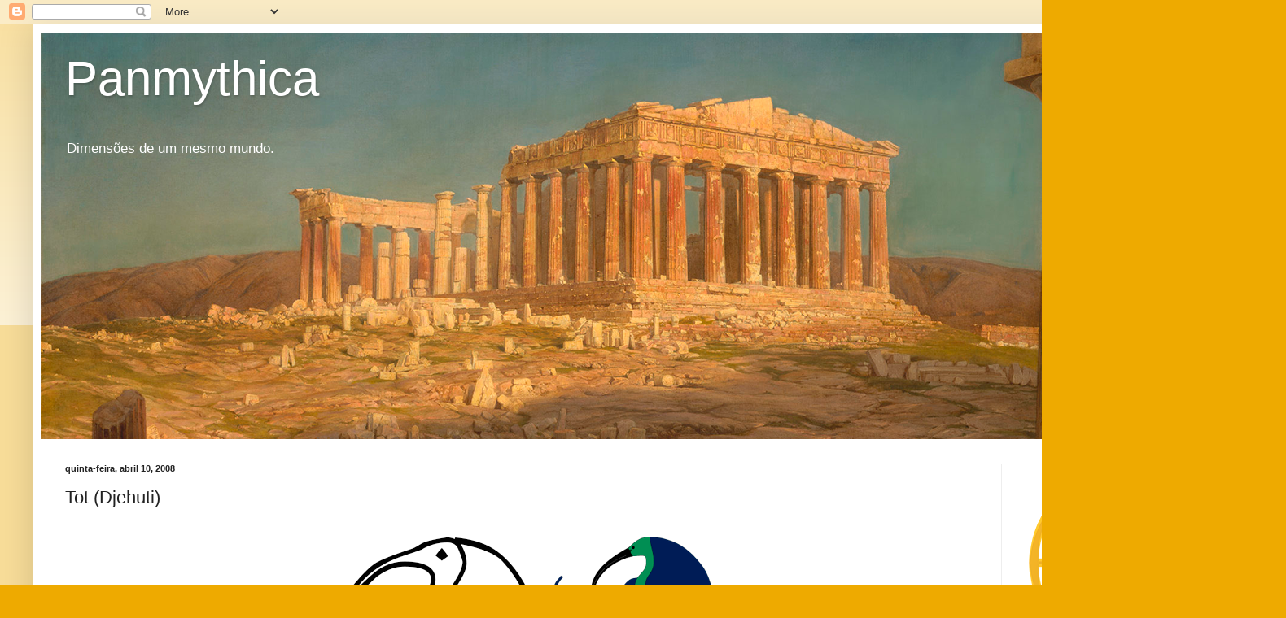

--- FILE ---
content_type: text/html; charset=UTF-8
request_url: https://www.panmythica.com/2008/04/tot-djehuti.html
body_size: 15362
content:
<!DOCTYPE html>
<html class='v2' dir='ltr' lang='pt-BR'>
<head>
<link href='https://www.blogger.com/static/v1/widgets/335934321-css_bundle_v2.css' rel='stylesheet' type='text/css'/>
<meta content='width=1100' name='viewport'/>
<meta content='text/html; charset=UTF-8' http-equiv='Content-Type'/>
<meta content='blogger' name='generator'/>
<link href='https://www.panmythica.com/favicon.ico' rel='icon' type='image/x-icon'/>
<link href='https://www.panmythica.com/2008/04/tot-djehuti.html' rel='canonical'/>
<link rel="alternate" type="application/atom+xml" title="Panmythica - Atom" href="https://www.panmythica.com/feeds/posts/default" />
<link rel="alternate" type="application/rss+xml" title="Panmythica - RSS" href="https://www.panmythica.com/feeds/posts/default?alt=rss" />
<link rel="service.post" type="application/atom+xml" title="Panmythica - Atom" href="https://www.blogger.com/feeds/7690848403283609243/posts/default" />

<link rel="alternate" type="application/atom+xml" title="Panmythica - Atom" href="https://www.panmythica.com/feeds/6605207138724736783/comments/default" />
<!--Can't find substitution for tag [blog.ieCssRetrofitLinks]-->
<link href='https://blogger.googleusercontent.com/img/b/R29vZ2xl/AVvXsEiS4rhpWRknWZxSRk4GiW6gGluCz8zCNF2zE0YDiFMLqCjysmSKJKIEh0dvWphzikFNZih0ibLAe4HEOfg22kJ58iyCbpXHvFnBa1SBNvx9aDIrzM732KDPaeyeeICYLuRSNEZrHBT3YIHr/s1600/thoth500.png' rel='image_src'/>
<meta content='https://www.panmythica.com/2008/04/tot-djehuti.html' property='og:url'/>
<meta content='Tot (Djehuti)' property='og:title'/>
<meta content='  ' property='og:description'/>
<meta content='https://blogger.googleusercontent.com/img/b/R29vZ2xl/AVvXsEiS4rhpWRknWZxSRk4GiW6gGluCz8zCNF2zE0YDiFMLqCjysmSKJKIEh0dvWphzikFNZih0ibLAe4HEOfg22kJ58iyCbpXHvFnBa1SBNvx9aDIrzM732KDPaeyeeICYLuRSNEZrHBT3YIHr/w1200-h630-p-k-no-nu/thoth500.png' property='og:image'/>
<title>Panmythica: Tot (Djehuti)</title>
<style id='page-skin-1' type='text/css'><!--
/*
-----------------------------------------------
Blogger Template Style
Name:     Simple
Designer: Blogger
URL:      www.blogger.com
----------------------------------------------- */
/* Content
----------------------------------------------- */
body {
font: normal normal 12px Arial, Tahoma, Helvetica, FreeSans, sans-serif;
color: #222222;
background: #eeaa00 none repeat scroll top left;
padding: 0 40px 40px 40px;
}
html body .region-inner {
min-width: 0;
max-width: 100%;
width: auto;
}
h2 {
font-size: 22px;
}
a:link {
text-decoration:none;
color: #cc6611;
}
a:visited {
text-decoration:none;
color: #888888;
}
a:hover {
text-decoration:underline;
color: #ff9900;
}
.body-fauxcolumn-outer .fauxcolumn-inner {
background: transparent url(https://resources.blogblog.com/blogblog/data/1kt/simple/body_gradient_tile_light.png) repeat scroll top left;
_background-image: none;
}
.body-fauxcolumn-outer .cap-top {
position: absolute;
z-index: 1;
height: 400px;
width: 100%;
}
.body-fauxcolumn-outer .cap-top .cap-left {
width: 100%;
background: transparent url(https://resources.blogblog.com/blogblog/data/1kt/simple/gradients_light.png) repeat-x scroll top left;
_background-image: none;
}
.content-outer {
-moz-box-shadow: 0 0 40px rgba(0, 0, 0, .15);
-webkit-box-shadow: 0 0 5px rgba(0, 0, 0, .15);
-goog-ms-box-shadow: 0 0 10px #333333;
box-shadow: 0 0 40px rgba(0, 0, 0, .15);
margin-bottom: 1px;
}
.content-inner {
padding: 10px 10px;
}
.content-inner {
background-color: #ffffff;
}
/* Header
----------------------------------------------- */
.header-outer {
background: #cc6611 url(https://resources.blogblog.com/blogblog/data/1kt/simple/gradients_light.png) repeat-x scroll 0 -400px;
_background-image: none;
}
.Header h1 {
font: normal normal 60px Arial, Tahoma, Helvetica, FreeSans, sans-serif;
color: #ffffff;
text-shadow: 1px 2px 3px rgba(0, 0, 0, .2);
}
.Header h1 a {
color: #ffffff;
}
.Header .description {
font-size: 140%;
color: #ffffff;
}
.header-inner .Header .titlewrapper {
padding: 22px 30px;
}
.header-inner .Header .descriptionwrapper {
padding: 0 30px;
}
/* Tabs
----------------------------------------------- */
.tabs-inner .section:first-child {
border-top: 0 solid #eeeeee;
}
.tabs-inner .section:first-child ul {
margin-top: -0;
border-top: 0 solid #eeeeee;
border-left: 0 solid #eeeeee;
border-right: 0 solid #eeeeee;
}
.tabs-inner .widget ul {
background: #f5f5f5 url(https://resources.blogblog.com/blogblog/data/1kt/simple/gradients_light.png) repeat-x scroll 0 -800px;
_background-image: none;
border-bottom: 1px solid #eeeeee;
margin-top: 0;
margin-left: -30px;
margin-right: -30px;
}
.tabs-inner .widget li a {
display: inline-block;
padding: .6em 1em;
font: normal normal 14px Arial, Tahoma, Helvetica, FreeSans, sans-serif;
color: #999999;
border-left: 1px solid #ffffff;
border-right: 1px solid #eeeeee;
}
.tabs-inner .widget li:first-child a {
border-left: none;
}
.tabs-inner .widget li.selected a, .tabs-inner .widget li a:hover {
color: #000000;
background-color: #eeeeee;
text-decoration: none;
}
/* Columns
----------------------------------------------- */
.main-outer {
border-top: 0 solid #eeeeee;
}
.fauxcolumn-left-outer .fauxcolumn-inner {
border-right: 1px solid #eeeeee;
}
.fauxcolumn-right-outer .fauxcolumn-inner {
border-left: 1px solid #eeeeee;
}
/* Headings
----------------------------------------------- */
div.widget > h2,
div.widget h2.title {
margin: 0 0 1em 0;
font: normal bold 11px Arial, Tahoma, Helvetica, FreeSans, sans-serif;
color: #000000;
}
/* Widgets
----------------------------------------------- */
.widget .zippy {
color: #999999;
text-shadow: 2px 2px 1px rgba(0, 0, 0, .1);
}
.widget .popular-posts ul {
list-style: none;
}
/* Posts
----------------------------------------------- */
h2.date-header {
font: normal bold 11px Arial, Tahoma, Helvetica, FreeSans, sans-serif;
}
.date-header span {
background-color: transparent;
color: #222222;
padding: inherit;
letter-spacing: inherit;
margin: inherit;
}
.main-inner {
padding-top: 30px;
padding-bottom: 30px;
}
.main-inner .column-center-inner {
padding: 0 15px;
}
.main-inner .column-center-inner .section {
margin: 0 15px;
}
.post {
margin: 0 0 25px 0;
}
h3.post-title, .comments h4 {
font: normal normal 22px Arial, Tahoma, Helvetica, FreeSans, sans-serif;
margin: .75em 0 0;
}
.post-body {
font-size: 110%;
line-height: 1.4;
position: relative;
}
.post-body img, .post-body .tr-caption-container, .Profile img, .Image img,
.BlogList .item-thumbnail img {
padding: 2px;
background: rgba(0, 0, 0, 0);
border: 1px solid rgba(0, 0, 0, 0);
-moz-box-shadow: 1px 1px 5px rgba(0, 0, 0, .1);
-webkit-box-shadow: 1px 1px 5px rgba(0, 0, 0, .1);
box-shadow: 1px 1px 5px rgba(0, 0, 0, .1);
}
.post-body img, .post-body .tr-caption-container {
padding: 5px;
}
.post-body .tr-caption-container {
color: rgba(0, 0, 0, 0);
}
.post-body .tr-caption-container img {
padding: 0;
background: transparent;
border: none;
-moz-box-shadow: 0 0 0 rgba(0, 0, 0, .1);
-webkit-box-shadow: 0 0 0 rgba(0, 0, 0, .1);
box-shadow: 0 0 0 rgba(0, 0, 0, .1);
}
.post-header {
margin: 0 0 1.5em;
line-height: 1.6;
font-size: 90%;
}
.post-footer {
margin: 20px -2px 0;
padding: 5px 10px;
color: #666666;
background-color: #f9f9f9;
border-bottom: 1px solid #eeeeee;
line-height: 1.6;
font-size: 90%;
}
#comments .comment-author {
padding-top: 1.5em;
border-top: 1px solid #eeeeee;
background-position: 0 1.5em;
}
#comments .comment-author:first-child {
padding-top: 0;
border-top: none;
}
.avatar-image-container {
margin: .2em 0 0;
}
#comments .avatar-image-container img {
border: 1px solid rgba(0, 0, 0, 0);
}
/* Comments
----------------------------------------------- */
.comments .comments-content .icon.blog-author {
background-repeat: no-repeat;
background-image: url([data-uri]);
}
.comments .comments-content .loadmore a {
border-top: 1px solid #999999;
border-bottom: 1px solid #999999;
}
.comments .comment-thread.inline-thread {
background-color: #f9f9f9;
}
.comments .continue {
border-top: 2px solid #999999;
}
/* Accents
---------------------------------------------- */
.section-columns td.columns-cell {
border-left: 1px solid #eeeeee;
}
.blog-pager {
background: transparent none no-repeat scroll top center;
}
.blog-pager-older-link, .home-link,
.blog-pager-newer-link {
background-color: #ffffff;
padding: 5px;
}
.footer-outer {
border-top: 0 dashed #bbbbbb;
}
/* Mobile
----------------------------------------------- */
body.mobile  {
background-size: auto;
}
.mobile .body-fauxcolumn-outer {
background: transparent none repeat scroll top left;
}
.mobile .body-fauxcolumn-outer .cap-top {
background-size: 100% auto;
}
.mobile .content-outer {
-webkit-box-shadow: 0 0 3px rgba(0, 0, 0, .15);
box-shadow: 0 0 3px rgba(0, 0, 0, .15);
}
.mobile .tabs-inner .widget ul {
margin-left: 0;
margin-right: 0;
}
.mobile .post {
margin: 0;
}
.mobile .main-inner .column-center-inner .section {
margin: 0;
}
.mobile .date-header span {
padding: 0.1em 10px;
margin: 0 -10px;
}
.mobile h3.post-title {
margin: 0;
}
.mobile .blog-pager {
background: transparent none no-repeat scroll top center;
}
.mobile .footer-outer {
border-top: none;
}
.mobile .main-inner, .mobile .footer-inner {
background-color: #ffffff;
}
.mobile-index-contents {
color: #222222;
}
.mobile-link-button {
background-color: #cc6611;
}
.mobile-link-button a:link, .mobile-link-button a:visited {
color: #ffffff;
}
.mobile .tabs-inner .section:first-child {
border-top: none;
}
.mobile .tabs-inner .PageList .widget-content {
background-color: #eeeeee;
color: #000000;
border-top: 1px solid #eeeeee;
border-bottom: 1px solid #eeeeee;
}
.mobile .tabs-inner .PageList .widget-content .pagelist-arrow {
border-left: 1px solid #eeeeee;
}
.post-body img, .post-body .tr-caption-container, .ss, .Profile img, .Image img,
.BlogList .item-thumbnail img {
padding: none !important;
border: none !important;
background: none !important;
-moz-box-shadow: 0px 0px 0px transparent !important;
-webkit-box-shadow: 0px 0px 0px transparent !important;
box-shadow: 0px 0px 0px transparent !important;
}
--></style>
<style id='template-skin-1' type='text/css'><!--
body {
min-width: 1500px;
}
.content-outer, .content-fauxcolumn-outer, .region-inner {
min-width: 1500px;
max-width: 1500px;
_width: 1500px;
}
.main-inner .columns {
padding-left: 0;
padding-right: 300px;
}
.main-inner .fauxcolumn-center-outer {
left: 0;
right: 300px;
/* IE6 does not respect left and right together */
_width: expression(this.parentNode.offsetWidth -
parseInt("0") -
parseInt("300px") + 'px');
}
.main-inner .fauxcolumn-left-outer {
width: 0;
}
.main-inner .fauxcolumn-right-outer {
width: 300px;
}
.main-inner .column-left-outer {
width: 0;
right: 100%;
margin-left: -0;
}
.main-inner .column-right-outer {
width: 300px;
margin-right: -300px;
}
#layout {
min-width: 0;
}
#layout .content-outer {
min-width: 0;
width: 800px;
}
#layout .region-inner {
min-width: 0;
width: auto;
}
body#layout div.add_widget {
padding: 8px;
}
body#layout div.add_widget a {
margin-left: 32px;
}
--></style>
<link href='https://www.blogger.com/dyn-css/authorization.css?targetBlogID=7690848403283609243&amp;zx=5eed105f-6f2d-4dbb-8dd0-bfa2ec3ecdd6' media='none' onload='if(media!=&#39;all&#39;)media=&#39;all&#39;' rel='stylesheet'/><noscript><link href='https://www.blogger.com/dyn-css/authorization.css?targetBlogID=7690848403283609243&amp;zx=5eed105f-6f2d-4dbb-8dd0-bfa2ec3ecdd6' rel='stylesheet'/></noscript>
<meta name='google-adsense-platform-account' content='ca-host-pub-1556223355139109'/>
<meta name='google-adsense-platform-domain' content='blogspot.com'/>

</head>
<body class='loading variant-bold'>
<div class='navbar section' id='navbar' name='Navbar'><div class='widget Navbar' data-version='1' id='Navbar1'><script type="text/javascript">
    function setAttributeOnload(object, attribute, val) {
      if(window.addEventListener) {
        window.addEventListener('load',
          function(){ object[attribute] = val; }, false);
      } else {
        window.attachEvent('onload', function(){ object[attribute] = val; });
      }
    }
  </script>
<div id="navbar-iframe-container"></div>
<script type="text/javascript" src="https://apis.google.com/js/platform.js"></script>
<script type="text/javascript">
      gapi.load("gapi.iframes:gapi.iframes.style.bubble", function() {
        if (gapi.iframes && gapi.iframes.getContext) {
          gapi.iframes.getContext().openChild({
              url: 'https://www.blogger.com/navbar/7690848403283609243?po\x3d6605207138724736783\x26origin\x3dhttps://www.panmythica.com',
              where: document.getElementById("navbar-iframe-container"),
              id: "navbar-iframe"
          });
        }
      });
    </script><script type="text/javascript">
(function() {
var script = document.createElement('script');
script.type = 'text/javascript';
script.src = '//pagead2.googlesyndication.com/pagead/js/google_top_exp.js';
var head = document.getElementsByTagName('head')[0];
if (head) {
head.appendChild(script);
}})();
</script>
</div></div>
<div class='body-fauxcolumns'>
<div class='fauxcolumn-outer body-fauxcolumn-outer'>
<div class='cap-top'>
<div class='cap-left'></div>
<div class='cap-right'></div>
</div>
<div class='fauxborder-left'>
<div class='fauxborder-right'></div>
<div class='fauxcolumn-inner'>
</div>
</div>
<div class='cap-bottom'>
<div class='cap-left'></div>
<div class='cap-right'></div>
</div>
</div>
</div>
<div class='content'>
<div class='content-fauxcolumns'>
<div class='fauxcolumn-outer content-fauxcolumn-outer'>
<div class='cap-top'>
<div class='cap-left'></div>
<div class='cap-right'></div>
</div>
<div class='fauxborder-left'>
<div class='fauxborder-right'></div>
<div class='fauxcolumn-inner'>
</div>
</div>
<div class='cap-bottom'>
<div class='cap-left'></div>
<div class='cap-right'></div>
</div>
</div>
</div>
<div class='content-outer'>
<div class='content-cap-top cap-top'>
<div class='cap-left'></div>
<div class='cap-right'></div>
</div>
<div class='fauxborder-left content-fauxborder-left'>
<div class='fauxborder-right content-fauxborder-right'></div>
<div class='content-inner'>
<header>
<div class='header-outer'>
<div class='header-cap-top cap-top'>
<div class='cap-left'></div>
<div class='cap-right'></div>
</div>
<div class='fauxborder-left header-fauxborder-left'>
<div class='fauxborder-right header-fauxborder-right'></div>
<div class='region-inner header-inner'>
<div class='header section' id='header' name='Cabeçalho'><div class='widget Header' data-version='1' id='Header1'>
<div id='header-inner' style='background-image: url("https://blogger.googleusercontent.com/img/b/R29vZ2xl/AVvXsEgCeCGKGDbfdVwCwsIaaThUewsqgeMv6ZPkZwaUHKIVPTccb89wmQdXhKbeZoItAutIdYQ2JixGv5NWuUcP6bT77Pvjl9W-goK_QQsp5hz4chsp756dlb1iryqBt0Tt4wD9-aG24sqNuQEH/s1600/panmythica2.png"); background-position: left; width: 1480px; min-height: 500px; _height: 500px; background-repeat: no-repeat; '>
<div class='titlewrapper' style='background: transparent'>
<h1 class='title' style='background: transparent; border-width: 0px'>
<a href='https://www.panmythica.com/'>
Panmythica
</a>
</h1>
</div>
<div class='descriptionwrapper'>
<p class='description'><span>Dimensões de um mesmo mundo.</span></p>
</div>
</div>
</div></div>
</div>
</div>
<div class='header-cap-bottom cap-bottom'>
<div class='cap-left'></div>
<div class='cap-right'></div>
</div>
</div>
</header>
<div class='tabs-outer'>
<div class='tabs-cap-top cap-top'>
<div class='cap-left'></div>
<div class='cap-right'></div>
</div>
<div class='fauxborder-left tabs-fauxborder-left'>
<div class='fauxborder-right tabs-fauxborder-right'></div>
<div class='region-inner tabs-inner'>
<div class='tabs no-items section' id='crosscol' name='Entre colunas'></div>
<div class='tabs no-items section' id='crosscol-overflow' name='Cross-Column 2'></div>
</div>
</div>
<div class='tabs-cap-bottom cap-bottom'>
<div class='cap-left'></div>
<div class='cap-right'></div>
</div>
</div>
<div class='main-outer'>
<div class='main-cap-top cap-top'>
<div class='cap-left'></div>
<div class='cap-right'></div>
</div>
<div class='fauxborder-left main-fauxborder-left'>
<div class='fauxborder-right main-fauxborder-right'></div>
<div class='region-inner main-inner'>
<div class='columns fauxcolumns'>
<div class='fauxcolumn-outer fauxcolumn-center-outer'>
<div class='cap-top'>
<div class='cap-left'></div>
<div class='cap-right'></div>
</div>
<div class='fauxborder-left'>
<div class='fauxborder-right'></div>
<div class='fauxcolumn-inner'>
</div>
</div>
<div class='cap-bottom'>
<div class='cap-left'></div>
<div class='cap-right'></div>
</div>
</div>
<div class='fauxcolumn-outer fauxcolumn-left-outer'>
<div class='cap-top'>
<div class='cap-left'></div>
<div class='cap-right'></div>
</div>
<div class='fauxborder-left'>
<div class='fauxborder-right'></div>
<div class='fauxcolumn-inner'>
</div>
</div>
<div class='cap-bottom'>
<div class='cap-left'></div>
<div class='cap-right'></div>
</div>
</div>
<div class='fauxcolumn-outer fauxcolumn-right-outer'>
<div class='cap-top'>
<div class='cap-left'></div>
<div class='cap-right'></div>
</div>
<div class='fauxborder-left'>
<div class='fauxborder-right'></div>
<div class='fauxcolumn-inner'>
</div>
</div>
<div class='cap-bottom'>
<div class='cap-left'></div>
<div class='cap-right'></div>
</div>
</div>
<!-- corrects IE6 width calculation -->
<div class='columns-inner'>
<div class='column-center-outer'>
<div class='column-center-inner'>
<div class='main section' id='main' name='Principal'><div class='widget Blog' data-version='1' id='Blog1'>
<div class='blog-posts hfeed'>

          <div class="date-outer">
        
<h2 class='date-header'><span>quinta-feira, abril 10, 2008</span></h2>

          <div class="date-posts">
        
<div class='post-outer'>
<div class='post hentry uncustomized-post-template' itemprop='blogPost' itemscope='itemscope' itemtype='http://schema.org/BlogPosting'>
<meta content='https://blogger.googleusercontent.com/img/b/R29vZ2xl/AVvXsEiS4rhpWRknWZxSRk4GiW6gGluCz8zCNF2zE0YDiFMLqCjysmSKJKIEh0dvWphzikFNZih0ibLAe4HEOfg22kJ58iyCbpXHvFnBa1SBNvx9aDIrzM732KDPaeyeeICYLuRSNEZrHBT3YIHr/s1600/thoth500.png' itemprop='image_url'/>
<meta content='7690848403283609243' itemprop='blogId'/>
<meta content='6605207138724736783' itemprop='postId'/>
<a name='6605207138724736783'></a>
<h3 class='post-title entry-title' itemprop='name'>
Tot (Djehuti)
</h3>
<div class='post-header'>
<div class='post-header-line-1'></div>
</div>
<div class='post-body entry-content' id='post-body-6605207138724736783' itemprop='description articleBody'>
<center>
<a href="https://blogger.googleusercontent.com/img/b/R29vZ2xl/AVvXsEiS4rhpWRknWZxSRk4GiW6gGluCz8zCNF2zE0YDiFMLqCjysmSKJKIEh0dvWphzikFNZih0ibLAe4HEOfg22kJ58iyCbpXHvFnBa1SBNvx9aDIrzM732KDPaeyeeICYLuRSNEZrHBT3YIHr/s1600/thoth500.png" imageanchor="1"><img border="0" data-original-height="500" data-original-width="500" src="https://blogger.googleusercontent.com/img/b/R29vZ2xl/AVvXsEiS4rhpWRknWZxSRk4GiW6gGluCz8zCNF2zE0YDiFMLqCjysmSKJKIEh0dvWphzikFNZih0ibLAe4HEOfg22kJ58iyCbpXHvFnBa1SBNvx9aDIrzM732KDPaeyeeICYLuRSNEZrHBT3YIHr/s1600/thoth500.png" /></a></center>
<div style='clear: both;'></div>
</div>
<div class='post-footer'>
<div class='post-footer-line post-footer-line-1'>
<span class='post-author vcard'>
Postado por
<span class='fn' itemprop='author' itemscope='itemscope' itemtype='http://schema.org/Person'>
<span itemprop='name'>Michael Serra</span>
</span>
</span>
<span class='post-timestamp'>
às
<meta content='https://www.panmythica.com/2008/04/tot-djehuti.html' itemprop='url'/>
<a class='timestamp-link' href='https://www.panmythica.com/2008/04/tot-djehuti.html' rel='bookmark' title='permanent link'><abbr class='published' itemprop='datePublished' title='2008-04-10T20:49:00-03:00'>quinta-feira, abril 10, 2008</abbr></a>
</span>
<span class='post-comment-link'>
</span>
<span class='post-icons'>
<span class='item-action'>
<a href='https://www.blogger.com/email-post/7690848403283609243/6605207138724736783' title='Enviar esta postagem'>
<img alt='' class='icon-action' height='13' src='https://resources.blogblog.com/img/icon18_email.gif' width='18'/>
</a>
</span>
<span class='item-control blog-admin pid-944023325'>
<a href='https://www.blogger.com/post-edit.g?blogID=7690848403283609243&postID=6605207138724736783&from=pencil' title='Editar post'>
<img alt='' class='icon-action' height='18' src='https://resources.blogblog.com/img/icon18_edit_allbkg.gif' width='18'/>
</a>
</span>
</span>
<div class='post-share-buttons goog-inline-block'>
</div>
</div>
<div class='post-footer-line post-footer-line-2'>
<span class='post-labels'>
Marcadores:
<a href='https://www.panmythica.com/search/label/Divindades' rel='tag'>Divindades</a>
</span>
</div>
<div class='post-footer-line post-footer-line-3'>
<span class='post-location'>
</span>
</div>
</div>
</div>
<div class='comments' id='comments'>
<a name='comments'></a>
<h4>Nenhum comentário:</h4>
<div id='Blog1_comments-block-wrapper'>
<dl class='avatar-comment-indent' id='comments-block'>
</dl>
</div>
<p class='comment-footer'>
<a href='https://www.blogger.com/comment/fullpage/post/7690848403283609243/6605207138724736783' onclick=''>Postar um comentário</a>
</p>
</div>
</div>

        </div></div>
      
</div>
<div class='blog-pager' id='blog-pager'>
<span id='blog-pager-newer-link'>
<a class='blog-pager-newer-link' href='https://www.panmythica.com/2008/04/brahma.html' id='Blog1_blog-pager-newer-link' title='Postagem mais recente'>Postagem mais recente</a>
</span>
<span id='blog-pager-older-link'>
<a class='blog-pager-older-link' href='https://www.panmythica.com/2008/04/chu-shu.html' id='Blog1_blog-pager-older-link' title='Postagem mais antiga'>Postagem mais antiga</a>
</span>
<a class='home-link' href='https://www.panmythica.com/'>Página inicial</a>
</div>
<div class='clear'></div>
<div class='post-feeds'>
<div class='feed-links'>
Assinar:
<a class='feed-link' href='https://www.panmythica.com/feeds/6605207138724736783/comments/default' target='_blank' type='application/atom+xml'>Postar comentários (Atom)</a>
</div>
</div>
</div></div>
</div>
</div>
<div class='column-left-outer'>
<div class='column-left-inner'>
<aside>
</aside>
</div>
</div>
<div class='column-right-outer'>
<div class='column-right-inner'>
<aside>
<div class='sidebar section' id='sidebar-right-1'><div class='widget Image' data-version='1' id='Image1'>
<div class='widget-content'>
<img alt='' height='272' id='Image1_img' src='https://blogger.googleusercontent.com/img/b/R29vZ2xl/AVvXsEg7uUii96t29kFtVTSXwaiqDxJZmCO9ePETqSwwfVbBilOwzweAIntrNC-AM559yFqqZqeRex88S_E-v5ySj9EhxlM82UP2jMibwocUBsCWC9SDZfy_f0FgjaTd-SGC2b2hL5ARPp8OgiD2/s1600/panmythica-logo-site.png' width='240'/>
<br/>
</div>
<div class='clear'></div>
</div><div class='widget LinkList' data-version='1' id='LinkList2'>
<h2>Guias</h2>
<div class='widget-content'>
<ul>
<li><a href='http://panmythica.blogspot.com/2008/04/guia-de-aeroespaonaves.html'>de Aeroespaçonaves</a></li>
<li><a href='http://panmythica.blogspot.com/2008/04/guia-de-aeronaves.html'>de Aeronaves</a></li>
<li><a href='http://panmythica.blogspot.com/2008/04/guia-de-andrides.html'>de Andróides</a></li>
<li><a href='http://panmythica.blogspot.com/2008/07/guia-de-armas-brancas.html'>de Armas Brancas</a></li>
<li><a href='http://panmythica.blogspot.com/2008/07/guia-de-armas-de-fogo.html'>de Armas de Fogo</a></li>
<li><a href='http://panmythica.blogspot.com.br/2008/06/guia-de-divindades.html'>de Divindades</a></li>
<li><a href='http://panmythica.blogspot.com/2008/04/guia-de-espaonaves.html'>de Espaçonaves</a></li>
<li><a href='http://panmythica.blogspot.com/2008/04/guia-de-santos-guerreiros.html'>de Guerreiros Santos</a></li>
<li><a href='http://panmythica.blogspot.com/2008/04/guia-de-naves.html'>de Naves</a></li>
<li><a href='http://panmythica.blogspot.com/2008/04/guia-de-ordens.html'>de Ordens</a></li>
<li><a href='http://panmythica.blogspot.com/2008/07/guia-de-veculos.html'>de Veículos</a></li>
</ul>
<div class='clear'></div>
</div>
</div><div class='widget Label' data-version='1' id='Label1'>
<h2>Categorias</h2>
<div class='widget-content list-label-widget-content'>
<ul>
<li>
<a dir='ltr' href='https://www.panmythica.com/search/label/Aeroespa%C3%A7onaves'>Aeroespaçonaves</a>
<span dir='ltr'>(10)</span>
</li>
<li>
<a dir='ltr' href='https://www.panmythica.com/search/label/Aeronaves'>Aeronaves</a>
<span dir='ltr'>(105)</span>
</li>
<li>
<a dir='ltr' href='https://www.panmythica.com/search/label/Andr%C3%B3ides'>Andróides</a>
<span dir='ltr'>(6)</span>
</li>
<li>
<a dir='ltr' href='https://www.panmythica.com/search/label/Armas'>Armas</a>
<span dir='ltr'>(1)</span>
</li>
<li>
<a dir='ltr' href='https://www.panmythica.com/search/label/Armoraria'>Armoraria</a>
<span dir='ltr'>(49)</span>
</li>
<li>
<a dir='ltr' href='https://www.panmythica.com/search/label/Arsenal'>Arsenal</a>
<span dir='ltr'>(12)</span>
</li>
<li>
<a dir='ltr' href='https://www.panmythica.com/search/label/Artefatos'>Artefatos</a>
<span dir='ltr'>(10)</span>
</li>
<li>
<a dir='ltr' href='https://www.panmythica.com/search/label/Artes%20Marciais'>Artes Marciais</a>
<span dir='ltr'>(1)</span>
</li>
<li>
<a dir='ltr' href='https://www.panmythica.com/search/label/Atlas%20Celestes'>Atlas Celestes</a>
<span dir='ltr'>(1)</span>
</li>
<li>
<a dir='ltr' href='https://www.panmythica.com/search/label/Autom%C3%B3veis%20de%20Corrida'>Automóveis de Corrida</a>
<span dir='ltr'>(1)</span>
</li>
<li>
<a dir='ltr' href='https://www.panmythica.com/search/label/Bandeiras'>Bandeiras</a>
<span dir='ltr'>(5)</span>
</li>
<li>
<a dir='ltr' href='https://www.panmythica.com/search/label/Bandeiras%20de%20Fic%C3%A7%C3%A3o'>Bandeiras de Ficção</a>
<span dir='ltr'>(72)</span>
</li>
<li>
<a dir='ltr' href='https://www.panmythica.com/search/label/Besti%C3%A1rio'>Bestiário</a>
<span dir='ltr'>(172)</span>
</li>
<li>
<a dir='ltr' href='https://www.panmythica.com/search/label/Besti%C3%A1rio%20Mitol%C3%B3gico'>Bestiário Mitológico</a>
<span dir='ltr'>(23)</span>
</li>
<li>
<a dir='ltr' href='https://www.panmythica.com/search/label/Bras%C3%B5es'>Brasões</a>
<span dir='ltr'>(4)</span>
</li>
<li>
<a dir='ltr' href='https://www.panmythica.com/search/label/Calend%C3%A1rios'>Calendários</a>
<span dir='ltr'>(12)</span>
</li>
<li>
<a dir='ltr' href='https://www.panmythica.com/search/label/Cartas%20Celestes'>Cartas Celestes</a>
<span dir='ltr'>(4)</span>
</li>
<li>
<a dir='ltr' href='https://www.panmythica.com/search/label/C%C3%A9dulas'>Cédulas</a>
<span dir='ltr'>(2)</span>
</li>
<li>
<a dir='ltr' href='https://www.panmythica.com/search/label/Ciborgues'>Ciborgues</a>
<span dir='ltr'>(2)</span>
</li>
<li>
<a dir='ltr' href='https://www.panmythica.com/search/label/Conceitos'>Conceitos</a>
<span dir='ltr'>(4)</span>
</li>
<li>
<a dir='ltr' href='https://www.panmythica.com/search/label/Constela%C3%A7%C3%B5es'>Constelações</a>
<span dir='ltr'>(1)</span>
</li>
<li>
<a dir='ltr' href='https://www.panmythica.com/search/label/Constru%C3%A7%C3%B5es'>Construções</a>
<span dir='ltr'>(1)</span>
</li>
<li>
<a dir='ltr' href='https://www.panmythica.com/search/label/Contos'>Contos</a>
<span dir='ltr'>(1)</span>
</li>
<li>
<a dir='ltr' href='https://www.panmythica.com/search/label/Diagramas'>Diagramas</a>
<span dir='ltr'>(3)</span>
</li>
<li>
<a dir='ltr' href='https://www.panmythica.com/search/label/Divindades'>Divindades</a>
<span dir='ltr'>(59)</span>
</li>
<li>
<a dir='ltr' href='https://www.panmythica.com/search/label/Dr%C3%B3ides'>Dróides</a>
<span dir='ltr'>(1)</span>
</li>
<li>
<a dir='ltr' href='https://www.panmythica.com/search/label/Elementos'>Elementos</a>
<span dir='ltr'>(1)</span>
</li>
<li>
<a dir='ltr' href='https://www.panmythica.com/search/label/Escritas'>Escritas</a>
<span dir='ltr'>(25)</span>
</li>
<li>
<a dir='ltr' href='https://www.panmythica.com/search/label/Espa%C3%A7onaves'>Espaçonaves</a>
<span dir='ltr'>(139)</span>
</li>
<li>
<a dir='ltr' href='https://www.panmythica.com/search/label/Explora%C3%A7%C3%A3o%20Espacial'>Exploração Espacial</a>
<span dir='ltr'>(1)</span>
</li>
<li>
<a dir='ltr' href='https://www.panmythica.com/search/label/Fontes'>Fontes</a>
<span dir='ltr'>(1)</span>
</li>
<li>
<a dir='ltr' href='https://www.panmythica.com/search/label/Geografia'>Geografia</a>
<span dir='ltr'>(1)</span>
</li>
<li>
<a dir='ltr' href='https://www.panmythica.com/search/label/Guias'>Guias</a>
<span dir='ltr'>(11)</span>
</li>
<li>
<a dir='ltr' href='https://www.panmythica.com/search/label/Locais'>Locais</a>
<span dir='ltr'>(44)</span>
</li>
<li>
<a dir='ltr' href='https://www.panmythica.com/search/label/Mapas'>Mapas</a>
<span dir='ltr'>(3)</span>
</li>
<li>
<a dir='ltr' href='https://www.panmythica.com/search/label/Mapas%20Mundi'>Mapas Mundi</a>
<span dir='ltr'>(3)</span>
</li>
<li>
<a dir='ltr' href='https://www.panmythica.com/search/label/Mecas'>Mecas</a>
<span dir='ltr'>(94)</span>
</li>
<li>
<a dir='ltr' href='https://www.panmythica.com/search/label/Militarismo'>Militarismo</a>
<span dir='ltr'>(2)</span>
</li>
<li>
<a dir='ltr' href='https://www.panmythica.com/search/label/Mitologias'>Mitologias</a>
<span dir='ltr'>(3)</span>
</li>
<li>
<a dir='ltr' href='https://www.panmythica.com/search/label/Moedas'>Moedas</a>
<span dir='ltr'>(5)</span>
</li>
<li>
<a dir='ltr' href='https://www.panmythica.com/search/label/Mundos'>Mundos</a>
<span dir='ltr'>(6)</span>
</li>
<li>
<a dir='ltr' href='https://www.panmythica.com/search/label/Navios'>Navios</a>
<span dir='ltr'>(36)</span>
</li>
<li>
<a dir='ltr' href='https://www.panmythica.com/search/label/Ordens'>Ordens</a>
<span dir='ltr'>(3)</span>
</li>
<li>
<a dir='ltr' href='https://www.panmythica.com/search/label/Pante%C3%B5es'>Panteões</a>
<span dir='ltr'>(6)</span>
</li>
<li>
<a dir='ltr' href='https://www.panmythica.com/search/label/Pinturas'>Pinturas</a>
<span dir='ltr'>(27)</span>
</li>
<li>
<a dir='ltr' href='https://www.panmythica.com/search/label/Planos%20de%20Exist%C3%AAncia'>Planos de Existência</a>
<span dir='ltr'>(2)</span>
</li>
<li>
<a dir='ltr' href='https://www.panmythica.com/search/label/Santos%20Guerreiros'>Santos Guerreiros</a>
<span dir='ltr'>(227)</span>
</li>
<li>
<a dir='ltr' href='https://www.panmythica.com/search/label/S%C3%ADmbolos'>Símbolos</a>
<span dir='ltr'>(2)</span>
</li>
<li>
<a dir='ltr' href='https://www.panmythica.com/search/label/S%C3%ADmbolos%20Divinos'>Símbolos Divinos</a>
<span dir='ltr'>(14)</span>
</li>
<li>
<a dir='ltr' href='https://www.panmythica.com/search/label/Soberanos'>Soberanos</a>
<span dir='ltr'>(1)</span>
</li>
<li>
<a dir='ltr' href='https://www.panmythica.com/search/label/Tecnologia'>Tecnologia</a>
<span dir='ltr'>(7)</span>
</li>
<li>
<a dir='ltr' href='https://www.panmythica.com/search/label/Textos'>Textos</a>
<span dir='ltr'>(8)</span>
</li>
<li>
<a dir='ltr' href='https://www.panmythica.com/search/label/Ve%C3%ADculos'>Veículos</a>
<span dir='ltr'>(7)</span>
</li>
</ul>
<div class='clear'></div>
</div>
</div><div class='widget Subscribe' data-version='1' id='Subscribe1'>
<div style='white-space:nowrap'>
<h2 class='title'>Inscrever-se</h2>
<div class='widget-content'>
<div class='subscribe-wrapper subscribe-type-POST'>
<div class='subscribe expanded subscribe-type-POST' id='SW_READER_LIST_Subscribe1POST' style='display:none;'>
<div class='top'>
<span class='inner' onclick='return(_SW_toggleReaderList(event, "Subscribe1POST"));'>
<img class='subscribe-dropdown-arrow' src='https://resources.blogblog.com/img/widgets/arrow_dropdown.gif'/>
<img align='absmiddle' alt='' border='0' class='feed-icon' src='https://resources.blogblog.com/img/icon_feed12.png'/>
Postagens
</span>
<div class='feed-reader-links'>
<a class='feed-reader-link' href='https://www.netvibes.com/subscribe.php?url=https%3A%2F%2Fwww.panmythica.com%2Ffeeds%2Fposts%2Fdefault' target='_blank'>
<img src='https://resources.blogblog.com/img/widgets/subscribe-netvibes.png'/>
</a>
<a class='feed-reader-link' href='https://add.my.yahoo.com/content?url=https%3A%2F%2Fwww.panmythica.com%2Ffeeds%2Fposts%2Fdefault' target='_blank'>
<img src='https://resources.blogblog.com/img/widgets/subscribe-yahoo.png'/>
</a>
<a class='feed-reader-link' href='https://www.panmythica.com/feeds/posts/default' target='_blank'>
<img align='absmiddle' class='feed-icon' src='https://resources.blogblog.com/img/icon_feed12.png'/>
                  Atom
                </a>
</div>
</div>
<div class='bottom'></div>
</div>
<div class='subscribe' id='SW_READER_LIST_CLOSED_Subscribe1POST' onclick='return(_SW_toggleReaderList(event, "Subscribe1POST"));'>
<div class='top'>
<span class='inner'>
<img class='subscribe-dropdown-arrow' src='https://resources.blogblog.com/img/widgets/arrow_dropdown.gif'/>
<span onclick='return(_SW_toggleReaderList(event, "Subscribe1POST"));'>
<img align='absmiddle' alt='' border='0' class='feed-icon' src='https://resources.blogblog.com/img/icon_feed12.png'/>
Postagens
</span>
</span>
</div>
<div class='bottom'></div>
</div>
</div>
<div class='subscribe-wrapper subscribe-type-PER_POST'>
<div class='subscribe expanded subscribe-type-PER_POST' id='SW_READER_LIST_Subscribe1PER_POST' style='display:none;'>
<div class='top'>
<span class='inner' onclick='return(_SW_toggleReaderList(event, "Subscribe1PER_POST"));'>
<img class='subscribe-dropdown-arrow' src='https://resources.blogblog.com/img/widgets/arrow_dropdown.gif'/>
<img align='absmiddle' alt='' border='0' class='feed-icon' src='https://resources.blogblog.com/img/icon_feed12.png'/>
Comentários
</span>
<div class='feed-reader-links'>
<a class='feed-reader-link' href='https://www.netvibes.com/subscribe.php?url=https%3A%2F%2Fwww.panmythica.com%2Ffeeds%2F6605207138724736783%2Fcomments%2Fdefault' target='_blank'>
<img src='https://resources.blogblog.com/img/widgets/subscribe-netvibes.png'/>
</a>
<a class='feed-reader-link' href='https://add.my.yahoo.com/content?url=https%3A%2F%2Fwww.panmythica.com%2Ffeeds%2F6605207138724736783%2Fcomments%2Fdefault' target='_blank'>
<img src='https://resources.blogblog.com/img/widgets/subscribe-yahoo.png'/>
</a>
<a class='feed-reader-link' href='https://www.panmythica.com/feeds/6605207138724736783/comments/default' target='_blank'>
<img align='absmiddle' class='feed-icon' src='https://resources.blogblog.com/img/icon_feed12.png'/>
                  Atom
                </a>
</div>
</div>
<div class='bottom'></div>
</div>
<div class='subscribe' id='SW_READER_LIST_CLOSED_Subscribe1PER_POST' onclick='return(_SW_toggleReaderList(event, "Subscribe1PER_POST"));'>
<div class='top'>
<span class='inner'>
<img class='subscribe-dropdown-arrow' src='https://resources.blogblog.com/img/widgets/arrow_dropdown.gif'/>
<span onclick='return(_SW_toggleReaderList(event, "Subscribe1PER_POST"));'>
<img align='absmiddle' alt='' border='0' class='feed-icon' src='https://resources.blogblog.com/img/icon_feed12.png'/>
Comentários
</span>
</span>
</div>
<div class='bottom'></div>
</div>
</div>
<div style='clear:both'></div>
</div>
</div>
<div class='clear'></div>
</div></div>
<table border='0' cellpadding='0' cellspacing='0' class='section-columns columns-2'>
<tbody>
<tr>
<td class='first columns-cell'>
<div class='sidebar no-items section' id='sidebar-right-2-1'></div>
</td>
<td class='columns-cell'>
<div class='sidebar no-items section' id='sidebar-right-2-2'></div>
</td>
</tr>
</tbody>
</table>
<div class='sidebar section' id='sidebar-right-3'><div class='widget Label' data-version='1' id='Label2'>
<h2>Marcadores</h2>
<div class='widget-content cloud-label-widget-content'>
<span class='label-size label-size-5'>
<a dir='ltr' href='https://www.panmythica.com/search/label/Santos%20Guerreiros'>Santos Guerreiros</a>
</span>
<span class='label-size label-size-5'>
<a dir='ltr' href='https://www.panmythica.com/search/label/Besti%C3%A1rio'>Bestiário</a>
</span>
<span class='label-size label-size-5'>
<a dir='ltr' href='https://www.panmythica.com/search/label/Espa%C3%A7onaves'>Espaçonaves</a>
</span>
<span class='label-size label-size-4'>
<a dir='ltr' href='https://www.panmythica.com/search/label/Aeronaves'>Aeronaves</a>
</span>
<span class='label-size label-size-4'>
<a dir='ltr' href='https://www.panmythica.com/search/label/Mecas'>Mecas</a>
</span>
<span class='label-size label-size-4'>
<a dir='ltr' href='https://www.panmythica.com/search/label/Bandeiras%20de%20Fic%C3%A7%C3%A3o'>Bandeiras de Ficção</a>
</span>
<span class='label-size label-size-4'>
<a dir='ltr' href='https://www.panmythica.com/search/label/Divindades'>Divindades</a>
</span>
<span class='label-size label-size-4'>
<a dir='ltr' href='https://www.panmythica.com/search/label/Armoraria'>Armoraria</a>
</span>
<span class='label-size label-size-4'>
<a dir='ltr' href='https://www.panmythica.com/search/label/Locais'>Locais</a>
</span>
<span class='label-size label-size-4'>
<a dir='ltr' href='https://www.panmythica.com/search/label/Navios'>Navios</a>
</span>
<span class='label-size label-size-3'>
<a dir='ltr' href='https://www.panmythica.com/search/label/Pinturas'>Pinturas</a>
</span>
<span class='label-size label-size-3'>
<a dir='ltr' href='https://www.panmythica.com/search/label/Escritas'>Escritas</a>
</span>
<span class='label-size label-size-3'>
<a dir='ltr' href='https://www.panmythica.com/search/label/Besti%C3%A1rio%20Mitol%C3%B3gico'>Bestiário Mitológico</a>
</span>
<span class='label-size label-size-3'>
<a dir='ltr' href='https://www.panmythica.com/search/label/S%C3%ADmbolos%20Divinos'>Símbolos Divinos</a>
</span>
<span class='label-size label-size-3'>
<a dir='ltr' href='https://www.panmythica.com/search/label/Arsenal'>Arsenal</a>
</span>
<span class='label-size label-size-3'>
<a dir='ltr' href='https://www.panmythica.com/search/label/Calend%C3%A1rios'>Calendários</a>
</span>
<span class='label-size label-size-3'>
<a dir='ltr' href='https://www.panmythica.com/search/label/Guias'>Guias</a>
</span>
<span class='label-size label-size-3'>
<a dir='ltr' href='https://www.panmythica.com/search/label/Aeroespa%C3%A7onaves'>Aeroespaçonaves</a>
</span>
<span class='label-size label-size-3'>
<a dir='ltr' href='https://www.panmythica.com/search/label/Artefatos'>Artefatos</a>
</span>
<span class='label-size label-size-3'>
<a dir='ltr' href='https://www.panmythica.com/search/label/Textos'>Textos</a>
</span>
<span class='label-size label-size-2'>
<a dir='ltr' href='https://www.panmythica.com/search/label/Tecnologia'>Tecnologia</a>
</span>
<span class='label-size label-size-2'>
<a dir='ltr' href='https://www.panmythica.com/search/label/Ve%C3%ADculos'>Veículos</a>
</span>
<span class='label-size label-size-2'>
<a dir='ltr' href='https://www.panmythica.com/search/label/Andr%C3%B3ides'>Andróides</a>
</span>
<span class='label-size label-size-2'>
<a dir='ltr' href='https://www.panmythica.com/search/label/Mundos'>Mundos</a>
</span>
<span class='label-size label-size-2'>
<a dir='ltr' href='https://www.panmythica.com/search/label/Pante%C3%B5es'>Panteões</a>
</span>
<span class='label-size label-size-2'>
<a dir='ltr' href='https://www.panmythica.com/search/label/Bandeiras'>Bandeiras</a>
</span>
<span class='label-size label-size-2'>
<a dir='ltr' href='https://www.panmythica.com/search/label/Moedas'>Moedas</a>
</span>
<span class='label-size label-size-2'>
<a dir='ltr' href='https://www.panmythica.com/search/label/Bras%C3%B5es'>Brasões</a>
</span>
<span class='label-size label-size-2'>
<a dir='ltr' href='https://www.panmythica.com/search/label/Cartas%20Celestes'>Cartas Celestes</a>
</span>
<span class='label-size label-size-2'>
<a dir='ltr' href='https://www.panmythica.com/search/label/Conceitos'>Conceitos</a>
</span>
<span class='label-size label-size-2'>
<a dir='ltr' href='https://www.panmythica.com/search/label/Diagramas'>Diagramas</a>
</span>
<span class='label-size label-size-2'>
<a dir='ltr' href='https://www.panmythica.com/search/label/Mapas'>Mapas</a>
</span>
<span class='label-size label-size-2'>
<a dir='ltr' href='https://www.panmythica.com/search/label/Mapas%20Mundi'>Mapas Mundi</a>
</span>
<span class='label-size label-size-2'>
<a dir='ltr' href='https://www.panmythica.com/search/label/Mitologias'>Mitologias</a>
</span>
<span class='label-size label-size-2'>
<a dir='ltr' href='https://www.panmythica.com/search/label/Ordens'>Ordens</a>
</span>
<span class='label-size label-size-2'>
<a dir='ltr' href='https://www.panmythica.com/search/label/Ciborgues'>Ciborgues</a>
</span>
<span class='label-size label-size-2'>
<a dir='ltr' href='https://www.panmythica.com/search/label/C%C3%A9dulas'>Cédulas</a>
</span>
<span class='label-size label-size-2'>
<a dir='ltr' href='https://www.panmythica.com/search/label/Militarismo'>Militarismo</a>
</span>
<span class='label-size label-size-2'>
<a dir='ltr' href='https://www.panmythica.com/search/label/Planos%20de%20Exist%C3%AAncia'>Planos de Existência</a>
</span>
<span class='label-size label-size-2'>
<a dir='ltr' href='https://www.panmythica.com/search/label/S%C3%ADmbolos'>Símbolos</a>
</span>
<span class='label-size label-size-1'>
<a dir='ltr' href='https://www.panmythica.com/search/label/Armas'>Armas</a>
</span>
<span class='label-size label-size-1'>
<a dir='ltr' href='https://www.panmythica.com/search/label/Artes%20Marciais'>Artes Marciais</a>
</span>
<span class='label-size label-size-1'>
<a dir='ltr' href='https://www.panmythica.com/search/label/Atlas%20Celestes'>Atlas Celestes</a>
</span>
<span class='label-size label-size-1'>
<a dir='ltr' href='https://www.panmythica.com/search/label/Autom%C3%B3veis%20de%20Corrida'>Automóveis de Corrida</a>
</span>
<span class='label-size label-size-1'>
<a dir='ltr' href='https://www.panmythica.com/search/label/Constela%C3%A7%C3%B5es'>Constelações</a>
</span>
<span class='label-size label-size-1'>
<a dir='ltr' href='https://www.panmythica.com/search/label/Constru%C3%A7%C3%B5es'>Construções</a>
</span>
<span class='label-size label-size-1'>
<a dir='ltr' href='https://www.panmythica.com/search/label/Contos'>Contos</a>
</span>
<span class='label-size label-size-1'>
<a dir='ltr' href='https://www.panmythica.com/search/label/Dr%C3%B3ides'>Dróides</a>
</span>
<span class='label-size label-size-1'>
<a dir='ltr' href='https://www.panmythica.com/search/label/Elementos'>Elementos</a>
</span>
<span class='label-size label-size-1'>
<a dir='ltr' href='https://www.panmythica.com/search/label/Explora%C3%A7%C3%A3o%20Espacial'>Exploração Espacial</a>
</span>
<span class='label-size label-size-1'>
<a dir='ltr' href='https://www.panmythica.com/search/label/Fontes'>Fontes</a>
</span>
<span class='label-size label-size-1'>
<a dir='ltr' href='https://www.panmythica.com/search/label/Geografia'>Geografia</a>
</span>
<span class='label-size label-size-1'>
<a dir='ltr' href='https://www.panmythica.com/search/label/Soberanos'>Soberanos</a>
</span>
<div class='clear'></div>
</div>
</div><div class='widget ContactForm' data-version='1' id='ContactForm1'>
<h2 class='title'>Contato</h2>
<div class='contact-form-widget'>
<div class='form'>
<form name='contact-form'>
<p></p>
Nome
<br/>
<input class='contact-form-name' id='ContactForm1_contact-form-name' name='name' size='30' type='text' value=''/>
<p></p>
E-mail
<span style='font-weight: bolder;'>*</span>
<br/>
<input class='contact-form-email' id='ContactForm1_contact-form-email' name='email' size='30' type='text' value=''/>
<p></p>
Mensagem
<span style='font-weight: bolder;'>*</span>
<br/>
<textarea class='contact-form-email-message' cols='25' id='ContactForm1_contact-form-email-message' name='email-message' rows='5'></textarea>
<p></p>
<input class='contact-form-button contact-form-button-submit' id='ContactForm1_contact-form-submit' type='button' value='Enviar'/>
<p></p>
<div style='text-align: center; max-width: 222px; width: 100%'>
<p class='contact-form-error-message' id='ContactForm1_contact-form-error-message'></p>
<p class='contact-form-success-message' id='ContactForm1_contact-form-success-message'></p>
</div>
</form>
</div>
</div>
<div class='clear'></div>
</div><div class='widget BlogArchive' data-version='1' id='BlogArchive1'>
<h2>Arquivo</h2>
<div class='widget-content'>
<div id='ArchiveList'>
<div id='BlogArchive1_ArchiveList'>
<select id='BlogArchive1_ArchiveMenu'>
<option value=''>Arquivo</option>
<option value='https://www.panmythica.com/2020/05/'>maio 2020 (1)</option>
<option value='https://www.panmythica.com/2020/04/'>abril 2020 (8)</option>
<option value='https://www.panmythica.com/2020/03/'>março 2020 (8)</option>
<option value='https://www.panmythica.com/2020/02/'>fevereiro 2020 (1)</option>
<option value='https://www.panmythica.com/2019/08/'>agosto 2019 (2)</option>
<option value='https://www.panmythica.com/2019/07/'>julho 2019 (11)</option>
<option value='https://www.panmythica.com/2019/06/'>junho 2019 (1)</option>
<option value='https://www.panmythica.com/2019/05/'>maio 2019 (1)</option>
<option value='https://www.panmythica.com/2019/04/'>abril 2019 (32)</option>
<option value='https://www.panmythica.com/2019/01/'>janeiro 2019 (1)</option>
<option value='https://www.panmythica.com/2018/10/'>outubro 2018 (2)</option>
<option value='https://www.panmythica.com/2018/05/'>maio 2018 (44)</option>
<option value='https://www.panmythica.com/2018/04/'>abril 2018 (115)</option>
<option value='https://www.panmythica.com/2010/08/'>agosto 2010 (3)</option>
<option value='https://www.panmythica.com/2010/07/'>julho 2010 (2)</option>
<option value='https://www.panmythica.com/2009/05/'>maio 2009 (1)</option>
<option value='https://www.panmythica.com/2009/04/'>abril 2009 (8)</option>
<option value='https://www.panmythica.com/2008/08/'>agosto 2008 (4)</option>
<option value='https://www.panmythica.com/2008/07/'>julho 2008 (167)</option>
<option value='https://www.panmythica.com/2008/06/'>junho 2008 (1)</option>
<option value='https://www.panmythica.com/2008/05/'>maio 2008 (176)</option>
<option value='https://www.panmythica.com/2008/04/'>abril 2008 (357)</option>
<option value='https://www.panmythica.com/2008/03/'>março 2008 (89)</option>
<option value='https://www.panmythica.com/2007/12/'>dezembro 2007 (56)</option>
<option value='https://www.panmythica.com/2007/11/'>novembro 2007 (78)</option>
</select>
</div>
</div>
<div class='clear'></div>
</div>
</div><div class='widget Stats' data-version='1' id='Stats1'>
<h2>Visualizações</h2>
<div class='widget-content'>
<div id='Stats1_content' style='display: none;'>
<span class='counter-wrapper text-counter-wrapper' id='Stats1_totalCount'>
</span>
<div class='clear'></div>
</div>
</div>
</div><div class='widget PopularPosts' data-version='1' id='PopularPosts1'>
<h2>Postagens mais visitadas</h2>
<div class='widget-content popular-posts'>
<ul>
<li>
<div class='item-content'>
<div class='item-thumbnail'>
<a href='https://www.panmythica.com/2008/04/mapas-histricos-do-brasil.html' target='_blank'>
<img alt='' border='0' src='https://blogger.googleusercontent.com/img/b/R29vZ2xl/AVvXsEidgh1_qaBhVtrlgSEeYTHA43i_kjCRbr10Mhm1aa5q6vDmajyqN0_F3zTunhNL9LFEM70X2YAI58gI7Kc2wys0NIxlwIwc85NKTj8_qHtftgLcVmu9EFxQBhBlO2JQkNFDq49cwlH_R7Nz/w72-h72-p-k-no-nu/evolucao-territorial-versao2-02.gif'/>
</a>
</div>
<div class='item-title'><a href='https://www.panmythica.com/2008/04/mapas-histricos-do-brasil.html'>Mapas Históricos do Brasil</a></div>
<div class='item-snippet'>           Legenda :  Nomes em negrito demonstram autonomia administrativa.  Nomes sem negrito demonstram falta de autonomia, subordinação à...</div>
</div>
<div style='clear: both;'></div>
</li>
<li>
<div class='item-content'>
<div class='item-thumbnail'>
<a href='https://www.panmythica.com/2018/05/alfabeto-grego-arcaico.html' target='_blank'>
<img alt='' border='0' src='https://blogger.googleusercontent.com/img/b/R29vZ2xl/AVvXsEiOtP8LIM7ZvJZLaVRNgZFvnvldD28R6s2UScMVqla40eNG3ACjlNffOPDcJzLqgf3v9dtEH7gKs_H_dUGjdLSGcrAPZqvUl_vs6q8kPA19T-_7seV6jAAXxgqnAHQJlubtmsh23JiWDX3I/w72-h72-p-k-no-nu/Sem-T%25C3%25ADtulo-4.png'/>
</a>
</div>
<div class='item-title'><a href='https://www.panmythica.com/2018/05/alfabeto-grego-arcaico.html'>Alfabeto Grego Arcaico</a></div>
<div class='item-snippet'>   Derivada do Alfabeto Fenício, a escrita grega arcaica surgiu por volta de 850 a.C. De cidade-estado em cidade-estado, sofria ligeiras var...</div>
</div>
<div style='clear: both;'></div>
</li>
<li>
<div class='item-content'>
<div class='item-thumbnail'>
<a href='https://www.panmythica.com/2019/07/mapa-mundi-man-in-high-castle-1962.html' target='_blank'>
<img alt='' border='0' src='https://blogger.googleusercontent.com/img/b/R29vZ2xl/AVvXsEhpaHcqADUs_NUjYZiewliGLbLXs_ZeYGiuaYQfkUuKGiT4GiOlR1XTse5DIqU-Gpp0diikZBwa6cdUufHn-BU06n1RbtrUdFK5xiuunmkmIbal5N-KQCaCG3gwCkZi51n1SXhLY4ZMzzQe/w72-h72-p-k-no-nu/mapa_the-man-in-the-high-castle_01b_1000.png'/>
</a>
</div>
<div class='item-title'><a href='https://www.panmythica.com/2019/07/mapa-mundi-man-in-high-castle-1962.html'>Mapa-Múndi: The Man in the High Castle - 1962</a></div>
<div class='item-snippet'>     O mundo no cenário de &quot;The Man in the High Castle&quot;, de Philip K. Dick, no ano de 1962.   Ponto de virada: O Eixo vence a Segu...</div>
</div>
<div style='clear: both;'></div>
</li>
<li>
<div class='item-content'>
<div class='item-thumbnail'>
<a href='https://www.panmythica.com/2019/08/mapa-mundi-hunter-x-hunter-1998.html' target='_blank'>
<img alt='' border='0' src='https://blogger.googleusercontent.com/img/b/R29vZ2xl/AVvXsEijIcBqrH8HMkhzlhqfdHo3ghW88YgEEAoorJcwlAtgfPUdJBvTBkEKVaye3s5mouT0B_anFDqbTtmCMD4Tasq-981s4AJPJclvNVc4bDOc8mJs7HmpuYn6E8sxwOxAbVK2Bbv8SrHquwfp/w72-h72-p-k-no-nu/mapa_hunter-x-hunter.png'/>
</a>
</div>
<div class='item-title'><a href='https://www.panmythica.com/2019/08/mapa-mundi-hunter-x-hunter-1998.html'>Mapa-Múndi: Hunter x Hunter - 1998</a></div>
<div class='item-snippet'>     O mundo no cenário de &quot;Hunter x Hunter&quot;, de Yoshihiro Togashi, no ano de 1998.   Ponto de virada: Não há. Cenário totalmente ...</div>
</div>
<div style='clear: both;'></div>
</li>
<li>
<div class='item-content'>
<div class='item-thumbnail'>
<a href='https://www.panmythica.com/2008/04/guia-de-santos-guerreiros.html' target='_blank'>
<img alt='' border='0' src='https://lh3.googleusercontent.com/blogger_img_proxy/AEn0k_sFdK6K7XRizPICk3-J9CfejZ5xaFJYsY4Zp_qx0Wtt0EMQh4QWlpIvZT6s4a6QJfzyEkOY2h151knijMUVAfml4iAT9tiWmUAsfe7tt8gxYKYW_LAlA1IMoh3swtWF_Rw1Gcor9p9ANNVnZ_LijI5fRSmde2yeLaSts_IUnZ8=w72-h72-p-k-no-nu'/>
</a>
</div>
<div class='item-title'><a href='https://www.panmythica.com/2008/04/guia-de-santos-guerreiros.html'>Guia de Santos Guerreiros</a></div>
<div class='item-snippet'>Santos Guerreiros do Helenismo Santos de Atena ( Athena Saints ) Santos Cavaleiros ( Saints ) Santos Cavaleiros de Ouro ( Gold Saints ) 01 Á...</div>
</div>
<div style='clear: both;'></div>
</li>
<li>
<div class='item-content'>
<div class='item-thumbnail'>
<a href='https://www.panmythica.com/2018/10/sardovia-sardovia.html' target='_blank'>
<img alt='' border='0' src='https://blogger.googleusercontent.com/img/b/R29vZ2xl/AVvXsEjbrIWD3xMvhePzEvY0mCWeAlqKXrj5R01Esfvf7kFB9Ucci0Y8a35x1TBI3mm3PSskfDsBHrcoxk6ABnvSDcA0hOp6zbUUkfYxNfLkuzaTgApO9zQTUG-8iHRR5BMmuqEAjlVDomY9uBl_/w72-h72-p-k-no-nu/sardovia1000.png'/>
</a>
</div>
<div class='item-title'><a href='https://www.panmythica.com/2018/10/sardovia-sardovia.html'>Sardóvia (Sardovia)</a></div>
<div class='item-snippet'>   Scorpion Christine Moore e Kim Rome, 2017 Arte de Michael Serra República do leste europeu de origem soviética que tentou obter lista de ...</div>
</div>
<div style='clear: both;'></div>
</li>
<li>
<div class='item-content'>
<div class='item-thumbnail'>
<a href='https://www.panmythica.com/2018/05/alfabeto-latino-arcaico.html' target='_blank'>
<img alt='' border='0' src='https://blogger.googleusercontent.com/img/b/R29vZ2xl/AVvXsEj9Bq9YbtfokkfiTdRHk8JuTRNEEqW6Qd4vEEhnr3E9JYUp9VknurWjm0HR3f6pro6TkYnRnxhP9y6XlXWOoerdFnHbm6KxUtrF5g7r63sNBRYEw-s0oDJ-SJcEYE6QxXvLQ5cL6HPronMl/w72-h72-p-k-no-nu/Sem-T%25C3%25ADtulo-4.png'/>
</a>
</div>
<div class='item-title'><a href='https://www.panmythica.com/2018/05/alfabeto-latino-arcaico.html'>Alfabeto Latino Arcaico</a></div>
<div class='item-snippet'>  Sistema de escrita derivada do Alfabeto Greco-negropôntico de Cumae, do sul da Itália, no século VIII a.C, utilizado por povos itálicos e ...</div>
</div>
<div style='clear: both;'></div>
</li>
<li>
<div class='item-content'>
<div class='item-thumbnail'>
<a href='https://www.panmythica.com/2020/05/nacoes-paises-ou-territorios-autonomos.html' target='_blank'>
<img alt='' border='0' src='https://lh3.googleusercontent.com/blogger_img_proxy/AEn0k_vBZZFBm5kWONTrfVBywJjAPqNsua_Kk3haO30iypYHgCnPBfpNDYUvE2kSRIzC13xRGCiuGz2cLDlwuz4xM3MQ4Kn_2KXRVbGxyby7q6Y_dic6ZFFa3Q6F3OjJ5fIxgOVtoX0VBl9J3T0P8OwJOe2lLEIS=w72-h72-p-k-no-nu'/>
</a>
</div>
<div class='item-title'><a href='https://www.panmythica.com/2020/05/nacoes-paises-ou-territorios-autonomos.html'>Nações, países ou territórios autônomos extintos</a></div>
<div class='item-snippet'>2011-2020              2001-2010                 &#160;   1991-2000                                                                              ...</div>
</div>
<div style='clear: both;'></div>
</li>
<li>
<div class='item-content'>
<div class='item-thumbnail'>
<a href='https://www.panmythica.com/2018/05/runas-anglo-saxas.html' target='_blank'>
<img alt='' border='0' src='https://blogger.googleusercontent.com/img/b/R29vZ2xl/AVvXsEgaiWrvWLC1qoWk0R0nuzCP3x_-BF_1wi3HkOJjw0SkYK6V469-U3sEu1ZpDigIq8eeyxCSaQoMN3I4ccmyUpA253T3xSd01MvnhTNGDkenaF-vsekIITDI57WWsMwSxn5FUhjlp2Wq6GxF/w72-h72-p-k-no-nu/Sem-T%25C3%25ADtulo-4.png'/>
</a>
</div>
<div class='item-title'><a href='https://www.panmythica.com/2018/05/runas-anglo-saxas.html'>Runas Anglo-Saxônicas</a></div>
<div class='item-snippet'>    Alfabeto dos antigos anglo-saxões também denominado Futhorc (acrônimo das primeiras seis runas). Surgiu na Frísia antes da colonização d...</div>
</div>
<div style='clear: both;'></div>
</li>
<li>
<div class='item-content'>
<div class='item-thumbnail'>
<a href='https://www.panmythica.com/2018/04/hun-chiu-do-oeste.html' target='_blank'>
<img alt='' border='0' src='https://blogger.googleusercontent.com/img/b/R29vZ2xl/AVvXsEgH_NBRICdKS0Gp48RSJPJW6k5jdvOaSSQYwk9wM2krxHZSD3gkzFNnoG3lKJMYACotTC4mzoF9GRd85w9jQjZZ_v7ASpBiwOzEgfW9pTg2sXGCZjf8X8lXTwYwSNEm1Ob9y4jFXXBoMdQs/w72-h72-p-k-no-nu/Designated-Survivor_Hun-Chiu-do-Oeste.png'/>
</a>
</div>
<div class='item-title'><a href='https://www.panmythica.com/2018/04/hun-chiu-do-oeste.html'>Hun Chiu do Oeste</a></div>
<div class='item-snippet'>   Designated Survivor  Chris Grismer &amp; David Guggenheim, 2018  Arte de Michael Serra   Nação que faz fronteira com a China e com o país...</div>
</div>
<div style='clear: both;'></div>
</li>
</ul>
<div class='clear'></div>
</div>
</div><div class='widget BlogList' data-version='1' id='BlogList1'>
<h2 class='title'>Meus sites</h2>
<div class='widget-content'>
<div class='blog-list-container' id='BlogList1_container'>
<ul id='BlogList1_blogs'>
<li style='display: block;'>
<div class='blog-icon'>
<img data-lateloadsrc='https://lh3.googleusercontent.com/blogger_img_proxy/AEn0k_tFrUYoo2dFJ22roa4j6H5-AZ9bxGTBZCFK0ll6hSyWOhM4rigEZw8S83hTrOZ-A46UUvNWPTx8n31ULkhXhV-FnZQd8pBslvXPyh7-oitTuuM=s16-w16-h16' height='16' width='16'/>
</div>
<div class='blog-content'>
<div class='blog-title'>
<a href='https://www.cinturaobrasileiro.com/' target='_blank'>
Cinturão do Futebol Brasileiro</a>
</div>
<div class='item-content'>
<span class='item-title'>
<a href='https://www.cinturaobrasileiro.com/2025/11/mmmmcccxvii-cinturao-do-futebol.html' target='_blank'>
MMMMCCCXVII Cinturão do Futebol Brasileiro: Disputa nº 4317
</a>
</span>
</div>
</div>
<div style='clear: both;'></div>
</li>
<li style='display: block;'>
<div class='blog-icon'>
<img data-lateloadsrc='https://lh3.googleusercontent.com/blogger_img_proxy/AEn0k_t5v5h7AhRdILPW1ZA5HmmQJ_ygo9Zj_7n2Iwa8nJMb-Tdnig1XmNduDMjNj6pSUEckDJlmojJJpXOFp5Pqey2kpfWsWZTwFQ=s16-w16-h16' height='16' width='16'/>
</div>
<div class='blog-content'>
<div class='blog-title'>
<a href='http://www.spfcpedia.com/' target='_blank'>
SPFCpédia</a>
</div>
<div class='item-content'>
<span class='item-title'>
<a href='http://www.spfcpedia.com/2025/05/escudo-do-estudante-de-sao-paulo.html' target='_blank'>
Escudo do Estudante de São Paulo
</a>
</span>
</div>
</div>
<div style='clear: both;'></div>
</li>
<li style='display: block;'>
<div class='blog-icon'>
<img data-lateloadsrc='https://lh3.googleusercontent.com/blogger_img_proxy/AEn0k_v2TPF0EdARKUjioxtv1-6QQ-ItQ2dOkJdfUsO3guMUCtrcH0hEfN7k9pZnVCRAEF-kO1sBMawaGA7hbagBF5JrzAnjBFX_VbH9io3vUAedip7VjC6SAg=s16-w16-h16' height='16' width='16'/>
</div>
<div class='blog-content'>
<div class='blog-title'>
<a href='https://paulista.cinturaobrasileiro.com/' target='_blank'>
Cinturão do Futebol Paulista</a>
</div>
<div class='item-content'>
<span class='item-title'>
<a href='https://paulista.cinturaobrasileiro.com/2021/03/cinturao-do-futebol-paulista-2021-2030.html' target='_blank'>
Cinturão do Futebol Paulista: 2021 - 2030
</a>
</span>
</div>
</div>
<div style='clear: both;'></div>
</li>
<li style='display: block;'>
<div class='blog-icon'>
<img data-lateloadsrc='https://lh3.googleusercontent.com/blogger_img_proxy/AEn0k_tQ0tJhVXHNYn1tYH_RFbZYFv1rYeP7qTy6mHTanphiRqX2ayuEyttA-NHfso31zuKHySAR3bSmc40MpNzsScjywWapfLxu02b-2t_Fk_tEwg=s16-w16-h16' height='16' width='16'/>
</div>
<div class='blog-content'>
<div class='blog-title'>
<a href='https://www.campeoespaulistas.com/' target='_blank'>
Campeões Paulistas</a>
</div>
<div class='item-content'>
<span class='item-title'>
<a href='https://www.campeoespaulistas.com/2018/07/futebol.html' target='_blank'>
Futebol
</a>
</span>
</div>
</div>
<div style='clear: both;'></div>
</li>
<li style='display: block;'>
<div class='blog-icon'>
<img data-lateloadsrc='https://lh3.googleusercontent.com/blogger_img_proxy/AEn0k_v_oyMfw6yJJ0xvynaaQbT_ZUL3HB0Ptnpv0M9-z__-t1TA_1yAgkPCMpc7Jb9MUiHihQMLQ08taNUkKSn-PBZfl6KmFdloram4rln-UUk=s16-w16-h16' height='16' width='16'/>
</div>
<div class='blog-content'>
<div class='blog-title'>
<a href='https://www.partidosdobrasil.com/' target='_blank'>
Partidos do Brasil</a>
</div>
<div class='item-content'>
<span class='item-title'>
<a href='https://www.partidosdobrasil.com/2018/09/partidos-politicos-do-brasil-no-periodo.html' target='_blank'>
Partidos Políticos do Brasil no Período da Nova República
</a>
</span>
</div>
</div>
<div style='clear: both;'></div>
</li>
<li style='display: block;'>
<div class='blog-icon'>
<img data-lateloadsrc='https://lh3.googleusercontent.com/blogger_img_proxy/AEn0k_s2smMHX20TBpWAqR6SE1MQ0mUrckzNxP6fZcV1k309kay0gHu2I6Ca1kWwzM9K5ZxR8g9T1H7-nJr1K6jXUjkQlECckv9XR8rm99C6ALtZ=s16-w16-h16' height='16' width='16'/>
</div>
<div class='blog-content'>
<div class='blog-title'>
<a href='https://www.cidadespaulistas.com/' target='_blank'>
Cidades de São Paulo</a>
</div>
<div class='item-content'>
<span class='item-title'>
<a href='https://www.cidadespaulistas.com/2018/01/a-evolucao-dos-termos-municipais-na.html' target='_blank'>
A evolução dos termos municipais na atual divisa do Estado de São Paulo
</a>
</span>
</div>
</div>
<div style='clear: both;'></div>
</li>
</ul>
<div class='clear'></div>
</div>
</div>
</div></div>
</aside>
</div>
</div>
</div>
<div style='clear: both'></div>
<!-- columns -->
</div>
<!-- main -->
</div>
</div>
<div class='main-cap-bottom cap-bottom'>
<div class='cap-left'></div>
<div class='cap-right'></div>
</div>
</div>
<footer>
<div class='footer-outer'>
<div class='footer-cap-top cap-top'>
<div class='cap-left'></div>
<div class='cap-right'></div>
</div>
<div class='fauxborder-left footer-fauxborder-left'>
<div class='fauxborder-right footer-fauxborder-right'></div>
<div class='region-inner footer-inner'>
<div class='foot no-items section' id='footer-1'></div>
<table border='0' cellpadding='0' cellspacing='0' class='section-columns columns-2'>
<tbody>
<tr>
<td class='first columns-cell'>
<div class='foot no-items section' id='footer-2-1'></div>
</td>
<td class='columns-cell'>
<div class='foot no-items section' id='footer-2-2'></div>
</td>
</tr>
</tbody>
</table>
<!-- outside of the include in order to lock Attribution widget -->
<div class='foot section' id='footer-3' name='Rodapé'><div class='widget Attribution' data-version='1' id='Attribution1'>
<div class='widget-content' style='text-align: center;'>
Tema Simples. Tecnologia do <a href='https://www.blogger.com' target='_blank'>Blogger</a>.
</div>
<div class='clear'></div>
</div></div>
</div>
</div>
<div class='footer-cap-bottom cap-bottom'>
<div class='cap-left'></div>
<div class='cap-right'></div>
</div>
</div>
</footer>
<!-- content -->
</div>
</div>
<div class='content-cap-bottom cap-bottom'>
<div class='cap-left'></div>
<div class='cap-right'></div>
</div>
</div>
</div>
<script type='text/javascript'>
    window.setTimeout(function() {
        document.body.className = document.body.className.replace('loading', '');
      }, 10);
  </script>

<script type="text/javascript" src="https://www.blogger.com/static/v1/widgets/2028843038-widgets.js"></script>
<script type='text/javascript'>
window['__wavt'] = 'AOuZoY5SUQZRoXKMB6LbokneMowW_Xj3jg:1769798499272';_WidgetManager._Init('//www.blogger.com/rearrange?blogID\x3d7690848403283609243','//www.panmythica.com/2008/04/tot-djehuti.html','7690848403283609243');
_WidgetManager._SetDataContext([{'name': 'blog', 'data': {'blogId': '7690848403283609243', 'title': 'Panmythica', 'url': 'https://www.panmythica.com/2008/04/tot-djehuti.html', 'canonicalUrl': 'https://www.panmythica.com/2008/04/tot-djehuti.html', 'homepageUrl': 'https://www.panmythica.com/', 'searchUrl': 'https://www.panmythica.com/search', 'canonicalHomepageUrl': 'https://www.panmythica.com/', 'blogspotFaviconUrl': 'https://www.panmythica.com/favicon.ico', 'bloggerUrl': 'https://www.blogger.com', 'hasCustomDomain': true, 'httpsEnabled': true, 'enabledCommentProfileImages': true, 'gPlusViewType': 'FILTERED_POSTMOD', 'adultContent': false, 'analyticsAccountNumber': '', 'encoding': 'UTF-8', 'locale': 'pt-BR', 'localeUnderscoreDelimited': 'pt_br', 'languageDirection': 'ltr', 'isPrivate': false, 'isMobile': false, 'isMobileRequest': false, 'mobileClass': '', 'isPrivateBlog': false, 'isDynamicViewsAvailable': true, 'feedLinks': '\x3clink rel\x3d\x22alternate\x22 type\x3d\x22application/atom+xml\x22 title\x3d\x22Panmythica - Atom\x22 href\x3d\x22https://www.panmythica.com/feeds/posts/default\x22 /\x3e\n\x3clink rel\x3d\x22alternate\x22 type\x3d\x22application/rss+xml\x22 title\x3d\x22Panmythica - RSS\x22 href\x3d\x22https://www.panmythica.com/feeds/posts/default?alt\x3drss\x22 /\x3e\n\x3clink rel\x3d\x22service.post\x22 type\x3d\x22application/atom+xml\x22 title\x3d\x22Panmythica - Atom\x22 href\x3d\x22https://www.blogger.com/feeds/7690848403283609243/posts/default\x22 /\x3e\n\n\x3clink rel\x3d\x22alternate\x22 type\x3d\x22application/atom+xml\x22 title\x3d\x22Panmythica - Atom\x22 href\x3d\x22https://www.panmythica.com/feeds/6605207138724736783/comments/default\x22 /\x3e\n', 'meTag': '', 'adsenseHostId': 'ca-host-pub-1556223355139109', 'adsenseHasAds': false, 'adsenseAutoAds': false, 'boqCommentIframeForm': true, 'loginRedirectParam': '', 'view': '', 'dynamicViewsCommentsSrc': '//www.blogblog.com/dynamicviews/4224c15c4e7c9321/js/comments.js', 'dynamicViewsScriptSrc': '//www.blogblog.com/dynamicviews/488fc340cdb1c4a9', 'plusOneApiSrc': 'https://apis.google.com/js/platform.js', 'disableGComments': true, 'interstitialAccepted': false, 'sharing': {'platforms': [{'name': 'Gerar link', 'key': 'link', 'shareMessage': 'Gerar link', 'target': ''}, {'name': 'Facebook', 'key': 'facebook', 'shareMessage': 'Compartilhar no Facebook', 'target': 'facebook'}, {'name': 'Postar no blog!', 'key': 'blogThis', 'shareMessage': 'Postar no blog!', 'target': 'blog'}, {'name': 'X', 'key': 'twitter', 'shareMessage': 'Compartilhar no X', 'target': 'twitter'}, {'name': 'Pinterest', 'key': 'pinterest', 'shareMessage': 'Compartilhar no Pinterest', 'target': 'pinterest'}, {'name': 'E-mail', 'key': 'email', 'shareMessage': 'E-mail', 'target': 'email'}], 'disableGooglePlus': true, 'googlePlusShareButtonWidth': 0, 'googlePlusBootstrap': '\x3cscript type\x3d\x22text/javascript\x22\x3ewindow.___gcfg \x3d {\x27lang\x27: \x27pt_BR\x27};\x3c/script\x3e'}, 'hasCustomJumpLinkMessage': false, 'jumpLinkMessage': 'Leia mais', 'pageType': 'item', 'postId': '6605207138724736783', 'postImageThumbnailUrl': 'https://blogger.googleusercontent.com/img/b/R29vZ2xl/AVvXsEiS4rhpWRknWZxSRk4GiW6gGluCz8zCNF2zE0YDiFMLqCjysmSKJKIEh0dvWphzikFNZih0ibLAe4HEOfg22kJ58iyCbpXHvFnBa1SBNvx9aDIrzM732KDPaeyeeICYLuRSNEZrHBT3YIHr/s72-c/thoth500.png', 'postImageUrl': 'https://blogger.googleusercontent.com/img/b/R29vZ2xl/AVvXsEiS4rhpWRknWZxSRk4GiW6gGluCz8zCNF2zE0YDiFMLqCjysmSKJKIEh0dvWphzikFNZih0ibLAe4HEOfg22kJ58iyCbpXHvFnBa1SBNvx9aDIrzM732KDPaeyeeICYLuRSNEZrHBT3YIHr/s1600/thoth500.png', 'pageName': 'Tot (Djehuti)', 'pageTitle': 'Panmythica: Tot (Djehuti)'}}, {'name': 'features', 'data': {}}, {'name': 'messages', 'data': {'edit': 'Editar', 'linkCopiedToClipboard': 'Link copiado para a \xe1rea de transfer\xeancia.', 'ok': 'Ok', 'postLink': 'Link da postagem'}}, {'name': 'template', 'data': {'name': 'Simple', 'localizedName': 'Simples', 'isResponsive': false, 'isAlternateRendering': false, 'isCustom': false, 'variant': 'bold', 'variantId': 'bold'}}, {'name': 'view', 'data': {'classic': {'name': 'classic', 'url': '?view\x3dclassic'}, 'flipcard': {'name': 'flipcard', 'url': '?view\x3dflipcard'}, 'magazine': {'name': 'magazine', 'url': '?view\x3dmagazine'}, 'mosaic': {'name': 'mosaic', 'url': '?view\x3dmosaic'}, 'sidebar': {'name': 'sidebar', 'url': '?view\x3dsidebar'}, 'snapshot': {'name': 'snapshot', 'url': '?view\x3dsnapshot'}, 'timeslide': {'name': 'timeslide', 'url': '?view\x3dtimeslide'}, 'isMobile': false, 'title': 'Tot (Djehuti)', 'description': '  ', 'featuredImage': 'https://blogger.googleusercontent.com/img/b/R29vZ2xl/AVvXsEiS4rhpWRknWZxSRk4GiW6gGluCz8zCNF2zE0YDiFMLqCjysmSKJKIEh0dvWphzikFNZih0ibLAe4HEOfg22kJ58iyCbpXHvFnBa1SBNvx9aDIrzM732KDPaeyeeICYLuRSNEZrHBT3YIHr/s1600/thoth500.png', 'url': 'https://www.panmythica.com/2008/04/tot-djehuti.html', 'type': 'item', 'isSingleItem': true, 'isMultipleItems': false, 'isError': false, 'isPage': false, 'isPost': true, 'isHomepage': false, 'isArchive': false, 'isLabelSearch': false, 'postId': 6605207138724736783}}]);
_WidgetManager._RegisterWidget('_NavbarView', new _WidgetInfo('Navbar1', 'navbar', document.getElementById('Navbar1'), {}, 'displayModeFull'));
_WidgetManager._RegisterWidget('_HeaderView', new _WidgetInfo('Header1', 'header', document.getElementById('Header1'), {}, 'displayModeFull'));
_WidgetManager._RegisterWidget('_BlogView', new _WidgetInfo('Blog1', 'main', document.getElementById('Blog1'), {'cmtInteractionsEnabled': false, 'lightboxEnabled': true, 'lightboxModuleUrl': 'https://www.blogger.com/static/v1/jsbin/2898207834-lbx__pt_br.js', 'lightboxCssUrl': 'https://www.blogger.com/static/v1/v-css/828616780-lightbox_bundle.css'}, 'displayModeFull'));
_WidgetManager._RegisterWidget('_ImageView', new _WidgetInfo('Image1', 'sidebar-right-1', document.getElementById('Image1'), {'resize': false}, 'displayModeFull'));
_WidgetManager._RegisterWidget('_LinkListView', new _WidgetInfo('LinkList2', 'sidebar-right-1', document.getElementById('LinkList2'), {}, 'displayModeFull'));
_WidgetManager._RegisterWidget('_LabelView', new _WidgetInfo('Label1', 'sidebar-right-1', document.getElementById('Label1'), {}, 'displayModeFull'));
_WidgetManager._RegisterWidget('_SubscribeView', new _WidgetInfo('Subscribe1', 'sidebar-right-1', document.getElementById('Subscribe1'), {}, 'displayModeFull'));
_WidgetManager._RegisterWidget('_LabelView', new _WidgetInfo('Label2', 'sidebar-right-3', document.getElementById('Label2'), {}, 'displayModeFull'));
_WidgetManager._RegisterWidget('_ContactFormView', new _WidgetInfo('ContactForm1', 'sidebar-right-3', document.getElementById('ContactForm1'), {'contactFormMessageSendingMsg': 'Enviando...', 'contactFormMessageSentMsg': 'Sua mensagem foi enviada.', 'contactFormMessageNotSentMsg': 'N\xe3o foi poss\xedvel enviar a mensagem. Tente novamente mais tarde.', 'contactFormInvalidEmailMsg': 'Um endere\xe7o de e-mail v\xe1lido \xe9 necess\xe1rio.', 'contactFormEmptyMessageMsg': 'O campo de mensagem n\xe3o pode ficar vazio.', 'title': 'Contato', 'blogId': '7690848403283609243', 'contactFormNameMsg': 'Nome', 'contactFormEmailMsg': 'E-mail', 'contactFormMessageMsg': 'Mensagem', 'contactFormSendMsg': 'Enviar', 'contactFormToken': 'AOuZoY6EACuqBJ3Gwc2ZrqtICqpbaZ-JTw:1769798499272', 'submitUrl': 'https://www.blogger.com/contact-form.do'}, 'displayModeFull'));
_WidgetManager._RegisterWidget('_BlogArchiveView', new _WidgetInfo('BlogArchive1', 'sidebar-right-3', document.getElementById('BlogArchive1'), {'languageDirection': 'ltr', 'loadingMessage': 'Carregando\x26hellip;'}, 'displayModeFull'));
_WidgetManager._RegisterWidget('_StatsView', new _WidgetInfo('Stats1', 'sidebar-right-3', document.getElementById('Stats1'), {'title': 'Visualiza\xe7\xf5es', 'showGraphicalCounter': false, 'showAnimatedCounter': false, 'showSparkline': false, 'statsUrl': '//www.panmythica.com/b/stats?style\x3dBLACK_TRANSPARENT\x26timeRange\x3dALL_TIME\x26token\x3dAPq4FmAxGktsDvhApYfkEmqvCoiCDAa4hhJjDZiwjZpaAb-1_YoEVsZ59HIj8aQjL8wiUlpNRNW7CYtA29zjR0jI3aeFzMzyUQ'}, 'displayModeFull'));
_WidgetManager._RegisterWidget('_PopularPostsView', new _WidgetInfo('PopularPosts1', 'sidebar-right-3', document.getElementById('PopularPosts1'), {}, 'displayModeFull'));
_WidgetManager._RegisterWidget('_BlogListView', new _WidgetInfo('BlogList1', 'sidebar-right-3', document.getElementById('BlogList1'), {'numItemsToShow': 0, 'totalItems': 6}, 'displayModeFull'));
_WidgetManager._RegisterWidget('_AttributionView', new _WidgetInfo('Attribution1', 'footer-3', document.getElementById('Attribution1'), {}, 'displayModeFull'));
</script>
</body>
</html>

--- FILE ---
content_type: text/html; charset=UTF-8
request_url: https://www.panmythica.com/b/stats?style=BLACK_TRANSPARENT&timeRange=ALL_TIME&token=APq4FmAxGktsDvhApYfkEmqvCoiCDAa4hhJjDZiwjZpaAb-1_YoEVsZ59HIj8aQjL8wiUlpNRNW7CYtA29zjR0jI3aeFzMzyUQ
body_size: 38
content:
{"total":771771,"sparklineOptions":{"backgroundColor":{"fillOpacity":0.1,"fill":"#000000"},"series":[{"areaOpacity":0.3,"color":"#202020"}]},"sparklineData":[[0,9],[1,33],[2,20],[3,27],[4,19],[5,15],[6,10],[7,18],[8,19],[9,40],[10,25],[11,11],[12,14],[13,12],[14,10],[15,12],[16,20],[17,99],[18,14],[19,18],[20,18],[21,18],[22,13],[23,19],[24,19],[25,14],[26,29],[27,12],[28,10],[29,8]],"nextTickMs":276923}